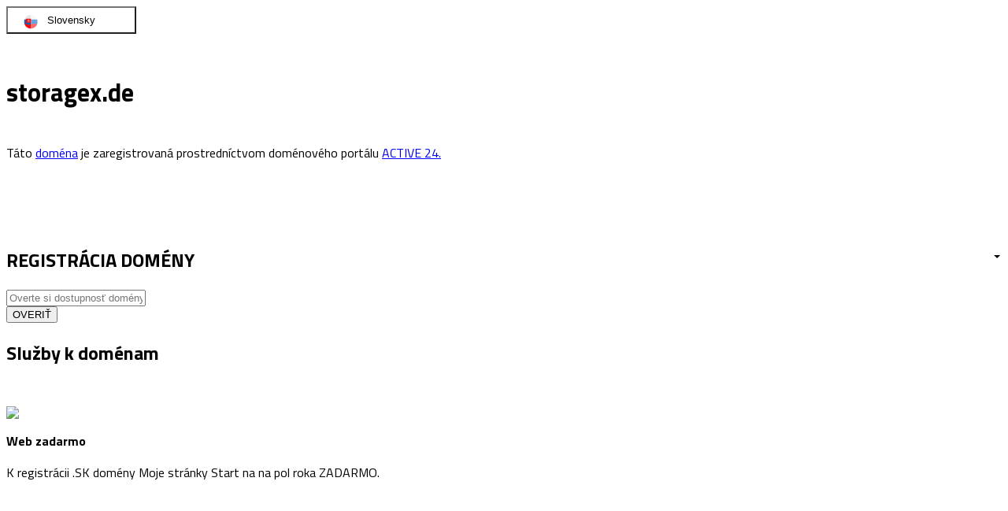

--- FILE ---
content_type: text/html; charset=UTF-8
request_url: http://storagex.de/DOMAIN/sk/index.php
body_size: 4990
content:
<html>

<head>
	<base href="/">
	<meta charset="utf-8">

	<title>ACTIVE 24, s.r.o.</title>

	<meta name="viewport" content="width=device-width, initial-scale=1">
	<meta name="Keywords" content="">
	<meta name="Description" content="ACTIVE 24, s.r.o.">
	<meta name="Author" content="ACTIVE 24, s.r.o.">
	<meta name="Owner" content="ACTIVE 24, s.r.o. ">

	<!-- favicon start -->
	<link rel="apple-touch-icon" sizes="57x57" href="https://gui.active24.cz/img/icon/a24-apple-favicon-57x57.png">
	<link rel="apple-touch-icon" sizes="60x60" href="https://gui.active24.cz/img/icon/a24-apple-favicon-60x60.png">
	<link rel="apple-touch-icon" sizes="72x72" href="https://gui.active24.cz/img/icon/a24-apple-favicon-72x72.png">
	<link rel="apple-touch-icon" sizes="76x76" href="https://gui.active24.cz/img/icon/a24-apple-favicon-76x76.png">
	<link rel="apple-touch-icon" sizes="114x114" href="https://gui.active24.cz/img/icon/a24-apple-favicon-114x114.png">
	<link rel="apple-touch-icon" sizes="120x120" href="https://gui.active24.cz/img/icon/a24-apple-favicon-120x120.png">
	<link rel="apple-touch-icon" sizes="144x144" href="https://gui.active24.cz/img/icon/a24-apple-favicon-144x144.png">
	<link rel="apple-touch-icon" sizes="152x152" href="https://gui.active24.cz/img/icon/a24-apple-favicon-152x152.png">
	<link rel="apple-touch-icon" sizes="180x180" href="https://gui.active24.cz/img/icon/a24-apple-favicon-180x180.png">
	<link rel="icon" type="image/png" sizes="192x192" href="https://gui.active24.cz/img/icon/a24-favicon-192x192.png">
	<link rel="icon" type="image/png" sizes="32x32" href="https://gui.active24.cz/img/icon/a24-favicon-32x32.png">
	<link rel="icon" type="image/png" sizes="96x96" href="https://gui.active24.cz/img/icon/a24-favicon-96x96.png">
	<link rel="icon" type="image/png" sizes="16x16" href="https://gui.active24.cz/img/icon/a24-favicon-16x16.png">
	<meta name="msapplication-TileColor" content="#ffffff">
	<meta name="msapplication-TileImage" content="https://gui.active24.cz/img/icon/a24-ms-icon-144x144.png">
	<meta name="theme-color" content="#ffffff">
	<link rel="stylesheet" href="https://gui.active24.cz/library/theme/hp16/style.css">
	<link rel="stylesheet" href="https://active24.com/cssc/a21/main.less?v=7d8e320747f67055c1a1008fbc40d0c1">
	<link rel="stylesheet" type="text/css" href="//maxcdn.bootstrapcdn.com/font-awesome/4.3.0/css/font-awesome.min.css"
		media="all">
	  <link rel="stylesheet" type="text/css" href="https://gui.active24.cz/css/landing.css">

	<style>
		@import url(https://fonts.googleapis.com/css?family=Titillium+Web:400,700,900,600,300&subset=latin,latin-ext);

		@font-face {
			font-family: 'active24-icons';
			src: url('https://gui.active24.cz/font/active24-icons.eot') format('embedded-opentype'),
				url('https://gui.active24.cz/font/active24-icons.ttf') format('truetype'),
				url('https://gui.active24.cz/font/active24-icons.woff') format('woff'),
				url('https://gui.active24.cz/font/active24-icons.svg') format('svg');
			font-weight: normal;
			font-style: normal;
		}

		html,
		body {
			font-family: "Titillium Web";
			overflow-x: hidden;
		}

		.tiles h3 a {
			color: #e5131c;
			cursor: pointer;
			text-decoration: underline;
		}

		.v-space--custom {
			margin-top: 50px;
			padding-bottom: 20px;
		}

		.v-space--none {
			margin-top: 0px !important;
			margin-bottom: 0px !important;
			padding-top: 0;
			padding-bottom: 0;
		}

		.v-space--top {
			margin-top: 50px;
			padding-bottom: 10px
		}

		.v-space--bottom {
			padding-bottom: 20px
		}

		.dropdown-menu {
			display: flex;
			flex-direction: column;
			border: 1px solid #00b8ea;
			color: #00b8ea;
			position: absolute;
			top: 4rem;
			padding: 15px;
			background-color: #ffffff;
		}

		.lang-item {
			font-size: 1rem;
			background-color: #ffffff;
			color: #00b8ea;
			text-align: left;
			line-height: 23px;
			padding: 7px;
			text-transform: uppercase;
			overflow: hidden;
			text-overflow: ellipsis;
			background-color: #ffffff;
		}

		#dropdownLang {
			padding: 8px 50px;
			background-position-x: 0px;
		}

		.lang-item span {
			margin-left: 20px;
		}

		button.lang-cs {
			background: url(https://gui.active24.cz/img/webmail_ikony_vlajky.png) -15px -11px no-repeat
		}

		button.lang-sk {
			background: url(https://gui.active24.cz/img/webmail_ikony_vlajky.png) -15px -48px no-repeat
		}

		button.lang-en {
			background: url(https://gui.active24.cz/img/webmail_ikony_vlajky.png) -15px -86px no-repeat
		}

		button.lang-de {
			background: url(https://gui.active24.cz/img/webmail_ikony_vlajky.png) -15px -124px no-repeat
		}

		button.lang-nl {
			background: url(https://gui.active24.cz/img/webmail_ikony_vlajky.png) -15px -161px no-repeat
		}

		button.lang-es {
			background: url(https://gui.active24.cz/img/webmail_ikony_vlajky.png) -15px -200px no-repeat
		}

		button.lang-ca {
			background: url(https://gui.active24.cz/img/webmail_ikony_vlajky.png) -15px -238px no-repeat
		}

		.dropdown-toggle::after {
			height: 100%;
			right: 10px;
			top: 45%;
			position: absolute;
			content: "";
			border-top: .3em solid;
			border-right: .3em solid transparent;
			border-bottom: 0;
			border-left: .3em solid transparent;
		}

		.tiles__container {
			padding: 1px 0;
		}

		.tiles__container:hover {

			background-color: #ffffff;
			box-shadow: 0 0 20px rgba(0, 0, 0, 0.08);
		}

		.is-invalid {
			border-color: #e5131c;
		}

		.footer-footnote {
			width: auto !important;
		}

		.lang-item span:focus,
		.lang-item:focus {
			outline: 1px solid #fff;
		}

		.lang-item span {
			padding-left: 0.5rem !important;
		}

		.lang-item span a, .lang-item span a:hover {
			color: #00b8ea;
		}

		.hidden {
			display: none;
		}

		.overflow-hidden {
			overflow: hidden;
		}

		.h-100 {
			height: 100%;
		}

		.h-flex {
			display: flex;flex-direction: column;height: 100%;
		}

		.flex-1 {
			flex: 1;
		}

		.mb-0 {
			margin-bottom: 0 !important;
		}

		.flex-col {
			display: flex;flex-direction: column;
		}

		#image {
			width:590px;
			margin-top: -45px;
		}
	</style>

</head>

<body class="hp hp15">
	<header class="header">
		<div class="header__container">
			<a class="header__logo" href="https://www.active24.sk" role="button"></a>
			<div class="header__content">
				<div class="header--mobile-right clearfix">
					<div class="header-controls">
						<div class="header-controls__row">
							<div class="header-controls__inner-aligner-to-right">
								<div class="v-space--medium">
									<button id="dropdownLang" class="btn btn--secondary-blue lang-sk"> 
										Slovensky <span class="dropdown-toggle"></span> 
									</button>
									<div id="dropdown-menu" aria-labelledby="dropdownLang" class="dropdown-menu hidden">
										<button class="lang-item lang-ca">
											<span><a href="/DOMAIN/ca/index.php">Català</a></span>
										</button>
										<button class="lang-item lang-cs">
											<span><a href="/DOMAIN/cz/index.php">Česky</a></span>
										</button>
										<button class="lang-item lang-de">
											<span><a href="/DOMAIN/de/index.php">Deutsch</a></span>
										</button>
										<button class="lang-item lang-en">
											<span><a href="/DOMAIN/gb/index.php">English</a></span>
										</button>
										<button class="lang-item lang-es">
											<span><a href="/DOMAIN/es/index.php">Espaňol</a></span>
										</button>
										<button class="lang-item lang-nl">
											<span><a href="/DOMAIN/nl/index.php">Nederlands</a></span>
										</button>
										<button class="lang-item lang-sk">
											<span><a href="/DOMAIN/sk/index.php">Slovensky</a></span>
										</button>
									</div>
								</div>
							</div>
						</div>
					</div>
				</div>
			</div>
		</div>
	</header>


	<div class="block  insite-controls-container" id="ma-servery">
		<div class="block__container block__container--r-2 block__container--extra-gap video-trigger">
			<div class="block__content block__content--join-top">
				<div class="block__item">
					<div class="h-pad h-pad--left">
						<h1 class="featured-h featured-h--title insite-editor-inverted insite-only v-space--custom v-space--giant" id="hostname">
							{{ DOMAIN }}
						</h1>
						<div class="insite-only text-content text-normal text-h4 v-space">
							<p>Táto <a href="https://www.active24.sk/domeny">doména</a> je zaregistrovaná prostredníctvom doménového portálu <a href="https://www.active24.sk">ACTIVE 24.</a></p>
						</div>
					</div>
				</div>
			</div>
			<div class="block__illu overflow-hidden">
				<div class="block__image" id="image"><img alt=""
						src="https://gui.active24.cz/img/default-domain/image.png">
				</div>
			</div>
		</div>
	</div>
	<div class="block  insite-controls-container" id="m-servery">
		<div class="block__container block__container--r-2 block__container--extra-gap video-trigger">
			<div class="block__content block__content--join-top">
				<div class="block__item">
					<div class="h-pad h-pad--left v-space--custom"></div>
				</div>
			</div>
		</div>
	</div>

	<div class="double double--overlap insite-controls-container" id="m-x-4">
		<div class="double__top double__top--transparent"></div>
		<div class="double__bottom double__bottom--light-blue">
			<div class="double__container insite-cancel-z-index box box--v-tight">
				<div class="box__container flex-col">
					<form action="https://active24.cz/objednavka/domain/availability/list"
					class="inline-form insite-controls-container mb-0"
					method="GET"
					novalidate>
						<div class="inline-form__item inline-form__item--label">
							<h2 class="insite-only inline-form__title">REGISTRÁCIA DOMÉNY</h2>
						</div>
						<div class="inline-form__item inline-form__item--double">
							<input name="value" type="text" placeholder="Overte si dostupnosť domény">
						</div>
						<div class="inline-form__item inline-form__item--btn-wrapper">
							<button class="btn btn--primary-red btn--full btn--icon btn--icon-left inline-form__btn icon--tick" type="submit">OVERIŤ</button>
						</div>
						<input name="langId" type="hidden" value="cs">
						<input name="webId" type="hidden" value="21">
					</form>
				</div>
			</div>
		</div>
	</div>
	<div class="block block--light-blue">
		<div class="block__container">
			<div class="block__content ">
				<div class="block__item  block__item--full h-pad  insite-cancel-z-index ">
					<header class="h h--center">
						<h2 class="insite-only h__title">Služby k doménam</h2>
					</header>
				</div>
				<div class="block__item">
					<div class="h-pad h-pad--left v-space--custom">
						<div class="wrap-list v-space--bottom row-flex justify-content-center">
							
							<div class="wrap-list__item">
								<div class="box box--tight h-100">
									<div class="box__container h-flex">
										<div class="text-center v-space">
											<span class="insite-controls-container">
												<img src="https://gui.active24.cz/img/default-domain/free.png">
											</span>
										</div>
										<div class="v-space h-pad--small flex-1">
											<div class="insite-only text-content v-space">
												<p class="text-center text-h3">
													<strong>Web zadarmo</strong>
												</p>
												<p class="text-center v-space--bottom">
                                                    K registrácii .SK domény Moje stránky Start na na pol roka ZADARMO.
												</p>
											</div>
										</div>
										<div class="text-center">
											<a class="btn btn--secondary-blue" href="https://www.active24.sk/weby/mojestranky"> VIAC INFORMÁCIÍ </a>
										</div>
									</div>
								</div>
							</div>
					
							<div class="wrap-list__item">
								<div class="box box--tight h-100">
									<div class="box__container h-flex">
										<div class="text-center v-space"><span class="insite-controls-container"><img
													src="https://gui.active24.cz/img/default-domain/notify.png"></span>
										</div>
										<div class="v-space h-pad--small flex-1">
											<div class="insite-only text-content v-space">
												<p class="text-center text-h3"><strong>Upozornenie</strong></p>
												<p class="text-center v-space--bottom">
														Ak si objednáte túto službu, budete o blížiacom sa termíne vypršania 
														registrácie domény upozornený nielen zaslaním e-mailu, ale v prípade 
														potreby i telefonátom a doporučenou listovou zásielkou.</p>
											</div>
										</div>
										<div class="text-center"><a class="btn btn--secondary-blue"
												href="https://www.active24.sk/upozornenie"> VIAC INFORMÁCIÍ </a>
										</div>
									</div>
								</div>
							</div>

							<div class="wrap-list__item">
								<div class="box box--tight h-100">
									<div class="box__container h-flex">
										<div class="text-center v-space"><span class="insite-controls-container"><img
													src="https://gui.active24.cz/img/default-domain/superpage.png"></span>
										</div>
										<div class="v-space h-pad--small flex-1">
											<div class="insite-only text-content v-space">
												<p class="text-center text-h3"><strong>Superstránka</strong></p>
												<p class="text-center v-space--bottom">
														Superstránka je bezplatná služba, ktorá vám umožňuje jednoducho prezentovať svoju 
														osobu, koníčky alebo podnikateľské záujmy na internete.</p>
											</div>
										</div>
										<div class="text-center"><a class="btn btn--secondary-blue"
												href="https://www.superstranka.sk/"> VIAC INFORMÁCIÍ </a>
										</div>
									</div>
								</div>
							</div>
						</div>

						<div class="wrap-list v-space--bottom row-flex justify-content-center">
							<div class="wrap-list__item">
								<div class="box box--tight h-100">
									<div class="box__container h-flex">
										<div class="text-center v-space"><span class="insite-controls-container"><img
													src="https://gui.active24.cz/img/default-domain/redirect.png"></span>
										</div>
										<div class="v-space h-pad--small flex-1">
											<div class="insite-only text-content v-space">
												<p class="text-center text-h3"><strong>Presmerovanie webu a e-mailov</strong>
												</p>
												<p class="text-center v-space--bottom">
														Prostredníctvom služby Webforward môžete presmerovať doménu na akúkoľvek inú webovú 
														stránku. Pomocou služby Mailforward budú e-maily preposlané na jednu zvolenú 
														e-mailovú adresu.</p>
											</div>
										</div>
										<div class="text-center"><a class="btn btn--secondary-blue"
												href="https://www.active24.sk/webforward-mailforward"> VIAC INFORMÁCIÍ </a>
										</div>
									</div>
								</div>
							</div>

							<div class="wrap-list__item">
								<div class="box box--tight h-100">
									<div class="box__container h-flex">
										<div class="text-center v-space"><span class="insite-controls-container"><img
													src="https://gui.active24.cz/img/default-domain/dnssec.png"></span>
										</div>
										<div class="v-space h-pad--small flex-1">
											<div class="insite-only text-content v-space">
												<p class="text-center text-h3"><strong>Zabezpečenie DNSSEC</strong></p>
												<p class="text-center v-space--bottom">
													DNSSEC chráni domény pred presmerovaním a zaručuje že sa pri zadaní domény 
													do internetového prehliadača zobrazí skutočný obsah vašej webstránky.</p>
											</div>
										</div>
										<div class="text-center">
											<a class="btn btn--secondary-blue" href="https://www.active24.sk/dnssec"> VIAC INFORMÁCIÍ </a>
										</div>
									</div>
								</div>
							</div>

							<div class="wrap-list__item">
								<div class="box box--tight h-100">
									<div class="box__container h-flex">
										<div class="text-center v-space"><span class="insite-controls-container"><img
													src="https://gui.active24.cz/img/default-domain/dns.png"></span>
										</div>
										<div class="v-space h-pad--small flex-1">
											<div class="insite-only text-content v-space">
												<p class="text-center text-h3"><strong>Nastavenie DNS</strong></p>
												<p class="text-center v-space--bottom">
													Nastavenie DNS záznamov domény, ktorá je registrovaná v ACTIVE 24 je 
													bezplatné. Ak registrátorom nie je ACTIVE 24, účtujeme ročný poplatok 
													vo výške 9,92 € (11,90 € s DPH) za zanesenie domény do zóny ACTIVE 24.</p>
											</div>
										</div>
										<div class="text-center"><a class="btn btn--secondary-blue"
												href="https://faq.active24.com/sk/283374-DNS-hosting?l=sk"> VIAC INFORMÁCIÍ </a>
										</div>
									</div>
								</div>
							</div>

						</div>
					</div>
				</div>
			</div>
		</div>
	</div>

	<footer class="footer">
		<div class="content-wrapper">
			<div class="container">
				<div class="footer-menu">
					<div class="footer-menu__row">
						<div class="footer-column">
							<input class="hidden" data-visibility-condition-trigger="" id="footer-o-spolecnosti-active-24" type="checkbox">
							<label class="footer-column__title" data-visibility-condition-label="" for="footer-o-spolecnosti-active-24">
								<span>O společnosti ACTIVE 24</span>
								<span class="icon icon--arrow-bottom"></span>
								<span class="icon icon--arrow-top"></span>
							</label>
							<ul class="footer-column__list" data-visibility-condition-target="">
								<li><a href="https://www.active24.sk/o-spolocnosti">O ACTIVE 24</a></li>
								<li><a href="https://www.active24.sk/o-spolocnosti/obchodne-podmienky">Všeobecné obchodné podmienky</a></li>
								<li><a href="https://www.active24.sk/o-spolocnosti/kariera">Kariéra</a></li>
								<li><a href="https://www.active24.sk/o-spolocnosti/media">Médiá</a></li>
								<li><a href="https://www.active24.sk/spolupraca">Partnerský program</a></li>
								<li><a href="https://www.active24.sk/o-spolocnosti/hovoria-o-nas-zakaznici">Referencie</a></li>
								<li><a href="https://www.active24.sk/o-spolocnosti/kontakty">Kontakty</a></li>
							</ul>
						</div>
						<div class="footer-column">
							<input class="hidden" data-visibility-condition-trigger="" id="footer-pro-nasei-zakazniky" type="checkbox">
							<label class="footer-column__title" data-visibility-condition-label="" for="footer-pro-nasei-zakazniky">
								<span>Pre našich zákazníkov</span>
								<span class="icon icon--arrow-bottom"></span>
								<span class="icon icon--arrow-top"></span>
							</label>
							<ul class="footer-column__list" data-visibility-condition-target="">
								<li><a href="https://customer.active24.com/login?locale=sk">Zákaznícke centrum</a></li>
								<li><a href="https://www.active24.sk/klientska-zona/zakaznicka-podpora">Zákaznícka podpora</a></li>
								<li><a href="https://www.active24.sk/tvorba-webu">Ako na tvorbu webu</a></li>
								<li><a href="https://www.websalon.sk//">Blog</a></li>
								<li><a href="https://www.active24.sk/objednavka/login">Registrácia zákazníka</a></li>
							</ul>
						</div>
					</div>
					<div class="footer-menu__row">
						<div class="footer-column">
							<input class="hidden" data-visibility-condition-trigger="" id="footer-webova-rozhrani" type="checkbox">
							<label class="footer-column__title" data-visibility-condition-label="" for="footer-webova-rozhrani">
								<span>Webové rozhrania</span>
								<span class="icon icon--arrow-bottom"></span>
								<span class="icon icon--arrow-top"></span>
							</label>
							<ul class="footer-column__list" data-visibility-condition-target="">
								<li><a href="https://webmail.active24.com/">Webmail</a></li>
								<li><a href="https://mysql.active24.com/">MySQL</a></li>
								<li><a href="https://mssql.active24.com/">MSSQL</a></li>
								<li><a href="https://webftp.active24.com/">WebFTP</a></li>
							</ul>
						</div>
						<div class="footer-column">
							<input class="hidden" data-visibility-condition-trigger="" id="footer-napoveda" type="checkbox">
							<label class="footer-column__title" data-visibility-condition-label="" for="footer-napoveda">
								<span>Nápoveda</span>
								<span class="icon icon--arrow-bottom"></span>
								<span class="icon icon--arrow-top"></span>
							</label>
							<ul class="footer-column__list" data-visibility-condition-target="">
								<li><a href="https://faq.active24.com/sk/383247-Z%c3%a1kladn%c3%a9-inform%c3%a1cie?l=sk">Základné informácie</a></li>
								<li><a href="https://faq.active24.com/sk/559697-Dom%c3%a9ny-a-DNS?l=sk">Domény a DNS</a></li>
								<li><a href="https://faq.active24.com/sk/587943-E-mailov%c3%a9-rie%c5%a1enia?l=sk">E-mailové riešenia</a></li>
								<li><a href="https://faq.active24.com/sk/414528-Hosting-a-Servery?l=sk">Hosting a servery</a></li>
								<li><a href="https://faq.active24.com/sk/984988-Webov%c3%a9-str%c3%a1nky-a-E-shopy?l=sk">Webové stránky a e-shopy</a></li>
								<li><a href="https://faq.active24.com/sk/111063-Bezpe%c4%8dnos%c5%a5?l=sk">Bezpečnosť</a></li>
								<li><a href="https://faq.active24.com/sk/669690-Faktur%c3%a1cia-a-platby?l=sk">Faktúry a platby</a></li>
								<li><a href="https://faq.active24.com/sk/409190-Spolupr%c3%a1ca?l=sk">Spolupráca s ACTIVE 24</a></li>
							</ul>
						</div>
					</div>
				</div>
			</div>
		</div>
	</footer>


	<script>
		document.getElementById('hostname').innerText = window.location.hostname || "page.active24.cz";
		var dropdownToggle = document.getElementById('dropdownLang');
		var dropdown = document.getElementById('dropdown-menu');

		document.addEventListener("click", function (event) {
			if(event.target !== dropdownToggle && event.target !== dropdown) {
				if(!dropdown.classList.contains('hidden')){
					dropdown.classList.add('hidden');
				}
			}
		});

		dropdownToggle.addEventListener("click", function () {
			if(dropdown.classList.contains('hidden')){
				dropdown.classList.remove('hidden');
			}else {
				dropdown.classList.add('hidden');
			}
		});
	</script>
</body>

</html>
